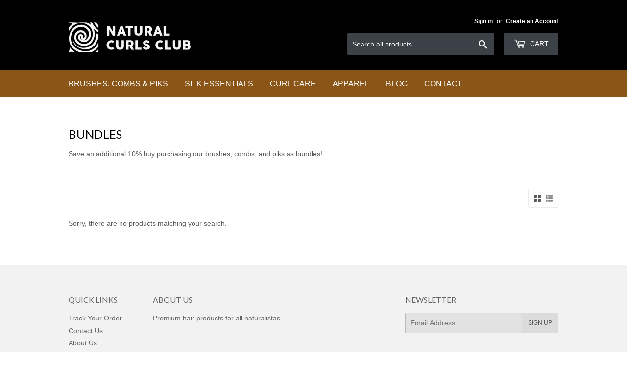

--- FILE ---
content_type: text/javascript; charset=utf-8
request_url: https://www.naturalcurlsclub.com/apps/upsellr/script.js?shop=www.naturalcurlsclub.com
body_size: 198
content:
var attempt = 1;
(function init() {
  if (window.OUInit) {
    console.log('loaded')
    window.OUInit({"active":true,"base_url":"https://app.upsellr.com","track_url":"https://app.upsellr.com","shop":"naturalcurlsclub.myshopify.com","theme":"supply","cart_type":"page","cart_enabled":"both","mobile_enabled":true,"quick_view":false,"triggers":[{"type":"all_products","layout":"bump"}],"goal":null,"custom_scripts":{},"selector":{},"locale":"en","overwrite_atc":false});
  } else {
    if (attempt >= 5) {
      console.log('cannot load OU after 5 attempts')
    } else {
      attempt += 1;
      setTimeout(init, attempt * 10);
    }
  }
})();
